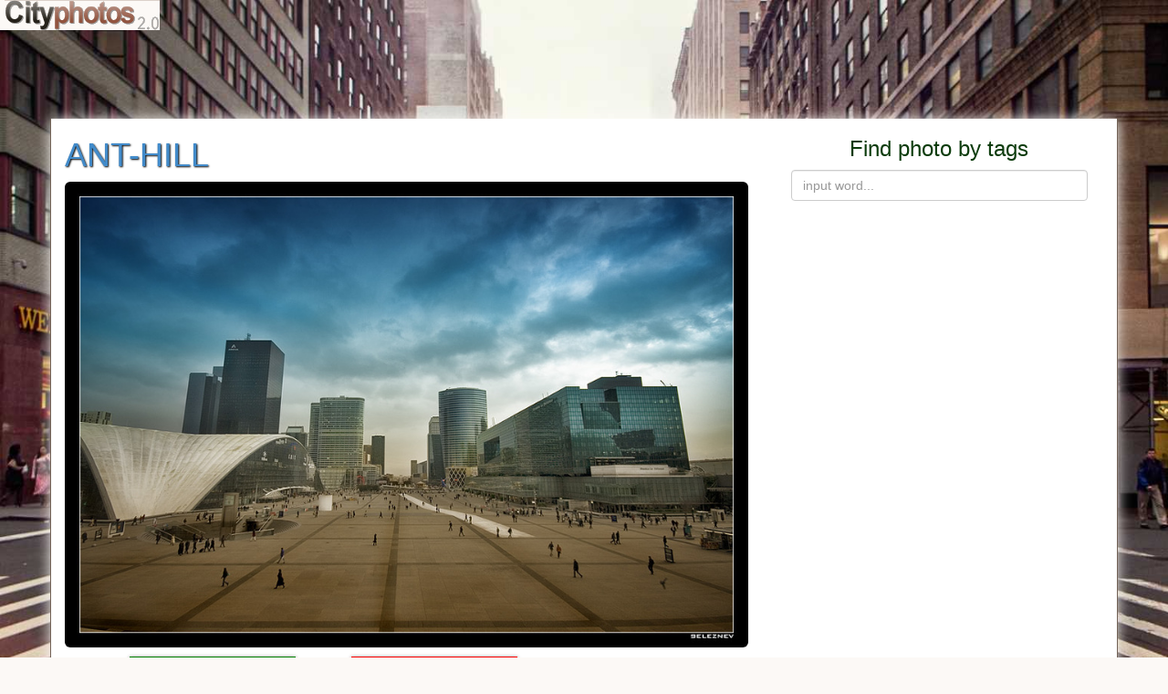

--- FILE ---
content_type: text/html; charset=UTF-8
request_url: http://www.city-photos.org/photo/26241.html
body_size: 19022
content:
<!DOCTYPE html>
<html lang="en">
<head>
    <meta charset="utf-8">
    <meta http-equiv="X-UA-Compatible" content="IE=edge">
    <title>Ant-hill | Animals photos</title>
    <meta name="description" content="Ant-hill">
    <meta name="viewport" content="width=device-width, initial-scale=1.0, user-scalable=no">
    <link rel="icon" type="image/ico" href="http://www.city-photos.org/public/img/favicon.ico" />
    <link href="http://www.city-photos.org/public/css/bootstrap.css" rel="stylesheet">
    <link href='http://www.city-photos.org/public/css/fly_sidemenu.css' rel='stylesheet' type='text/css'>
    <script type='text/javascript' src='http://www.city-photos.org/public/js/jquery.js'></script>
    <script type='text/javascript' src='http://www.city-photos.org/public/js/bootstrap.js'></script>
    <script type="text/javascript" src="http://www.city-photos.org/public/js/jquery.fly_sidemenu.js"></script>
<script async src="//pagead2.googlesyndication.com/pagead/js/adsbygoogle.js"></script>
<script>
  (adsbygoogle = window.adsbygoogle || []).push({
    google_ad_client: "ca-pub-2887394844164824",
    enable_page_level_ads: true
  });
</script>
<style>
.no-js #loader { display: none;  }
.js #loader { display: block; position: absolute; left: 100px; top: 0; }
.se-pre-con {
	position: fixed;
	left: 0px;
	top: 0px;
	width: 100%;
	height: 100%;
	z-index: 9999;
	background: url(http://www.city-photos.org/public/img/Preloader_3.gif) center no-repeat #fff;
}       
       
#back-top {
position: fixed;
bottom: 0;
z-index: 300;
}
html,body{min-width:300px;background-color: #fcf9f6;}
body{background: #fcf9f6 url("http://www.city-photos.org/public/img/body_bg.jpg") repeat fixed 0% 0%;
background-position: 50% 0px;
background-size: cover;
}
.container{background-color: #FFF;}
.green{color:#0B3B0B}
.zagolovok{color:##61380B;text-shadow: black 1px 1px 2px;text-transform:uppercase;}
a:hover{text-decoration:none;color:grey;}
.nopadding{padding:0;margin:0;}
.keywords{padding:0;}
.keywords li{list-style:none;display:inline;}
.keywords a{border:1px solid #428BCA;padding:20px 5px;margin:3px;line-height:1;background-color:#E0F8E0;box-shadow: 0 1px 4px rgba(0, 0, 0, 0.67);font-weight:bold;}
.keywords a:hover{background-color:#A9F5BC}

.ownbut{padding:10px;background-color:#CEF6EC;margin:10px;color:#0B3B0B;border:1px solid #0B3B0B;box-shadow: 0 1px 4px rgba(0, 0, 0, 0.67)}
a:hover .ownbut{background-color:#81F7F3;}
a:hover .img-thumbnail{opacity:0.8}
.download{border:1px solid green;display:inline;padding:10px;color:green;font-weight:bold;box-shadow: 0 1px 4px rgba(0, 0, 0, 0.67);background-color:#CEF6CE;}
.download:hover {background-color:#A9F5A9;}
.zoom{border:1px solid red;display:inline;padding:10px;color:red;font-weight:bold;box-shadow: 0 1px 4px rgba(0, 0, 0, 0.67);background-color:#F8E0E6;}
.zoom:hover {background-color:#F6CED8;}
#footer {
    margin-top:20px;
    line-height: 1.5em;
    color: #AAA;
    text-align:center;
    background: none repeat scroll 0% 0% #191007;
    padding: 40px 0px 25px;
}
#footer a{
  padding:10px;
  color: #AAA;
  text-decoration: none;
}
#footer a:hover{
  color: #FFF;
}

.search{
width:99%;
position:absolute;
opacity:1;
max-height:500px;
overflow:hidden;
padding:0;margin:0;
-moz-transition:opacity 1s, max-height 1s, background-color 1s; 
-ms-transition:opacity 3s, max-height 1s, background-color 1s;
transition:opacity 1s, max-height 1s, background-color 1s;
background-color:white;
font-size:16px;
z-index:9999;
}
.search a:hover{background-color:#E0F8E0}

.sticky {
  position: fixed;
  z-index: 101;
}
.stop {
  position: relative;
  z-index: 101;
}
.morecl a{padding:3%;}
.archive{color:#314716;padding:5px;border:1px solid white;}
.archive:hover{border:1px solid #314716;}
</style>    

</head>
<body>
<!--<div class="se-pre-con"></div>-->

<div id='header' style='display:inline-block;width:100%;padding:0;margin:0;height:90px;line-height:1;'>
  <div class='top_line'><a href='http://www.city-photos.org/' title='City Photos' class='afadeout' style='background-color:#fcf9f6;display:inline-block'><img src='http://www.city-photos.org/public/img/logo.gif' style='margin-left:5px;'></a>
        <center><div class='hidden-xs hidden-sm hidden-md' style='display:inline-block;width:728px; height:90px;margin:2px'>
            <script type="text/javascript">
    google_ad_client = "ca-pub-2887394844164824";
    google_ad_slot = "6927951198";
    google_ad_width = 728;
    google_ad_height = 90;
google_color_border = "fcf9f6";
google_color_bg = "FFFFFF";
google_color_link = "191007";
google_color_text = "474747";
google_color_url = "191007";    
</script>

<script type="text/javascript"
src="//pagead2.googlesyndication.com/pagead/show_ads.js">
</script>
</div></center>
  </div>
</div>
<div id="back-top" style='float:right;padding:10px 0;right:0;display:none;'>
          <a href='#header' style='float:right' class='a text-center'><div style='padding:10px;color:#FF4000;font-weight:bold;'><span class='glyphicon glyphicon-chevron-up' aria-hidden='true' ></span><br>Lift me up</div></a>
</div>
    
<div class='container' style='border-left:1px solid #736357;border-right:1px solid #736357;box-shadow: 0 1px 14px #fcf9f6;'>

<div class='row'>
  <div id='mainpanel' class='hidden-xs col-sm-12 col-md-12 hidden-lg nopadding'>
    <center><div style='display:inline-block;width:728px; height:90px;'>
            <script type="text/javascript">
    google_ad_client = "ca-pub-2887394844164824";
    google_ad_slot = "6927951198";
    google_ad_width = 728;
    google_ad_height = 90;
google_color_border = "fcf9f6";
google_color_bg = "FFFFFF";
google_color_link = "191007";
google_color_text = "474747";
google_color_url = "191007";    
</script>

<script type="text/javascript"
src="//pagead2.googlesyndication.com/pagead/show_ads.js">
</script>
</div></center>
  </div>
  <div class='col-xs-12 hidden-sm hidden-md hidden-lg nopadding'>
  <center><div style='display:inline-block;width:300px; height:250px;'>
          <center>
<script async src="//pagead2.googlesyndication.com/pagead/js/adsbygoogle.js"></script>
<!-- Vertical300x250 -->
<ins class="adsbygoogle"
     style="display:inline-block;width:300px;height:250px"
     data-ad-client="ca-pub-2887394844164824"
     data-ad-slot="1579421595"
data-color-border = "fcf9f6"
data-color-bg = "FFFFFF"
data-color-link = "191007"
data-color-text = "474747"
data-color-url = "191007"     ></ins>
<script>
(adsbygoogle = window.adsbygoogle || []).push({});
</script></center>


</div></center>
  </div>

  <div class='col-xs-12 col-sm-8 col-md-8 col-lg-8'>
<a href='http://www.city-photos.org/photo/26241.html' title='Ant-hill' class='afadeout'><h1 class='zagolovok'>Ant-hill</h1></a><a href='#myModal' role='button' data-toggle='modal' title='zoom in image' class='hidden-xs' style='cursor:zoom-in;'><img src='http://www.city-photos.org/_photo/1967044.jpg' class='img-rounded img-responsive' style='width: 100%;' title='Ant-hill' alt='Ant-hill'></a><div class='row hidden-sm hidden-md hidden-lg'><img src='http://www.city-photos.org/_photo/1967044.jpg' class='img-responsive'  title='Ant-hill' alt='Ant-hill' ></div><div class='row nopadding' style='padding:10px;'><div class='col-xs-12 col-sm-1 col-md-1 col-lg-1'></div><a href='http://www.city-photos.org/download/1967044.jpg' class='col-xs-12 col-sm-5 col-md-4 col-lg-3 text-center download' ><span class='glyphicon glyphicon-download-alt' aria-hidden='true' ></span> DOWNLOAD IMAGE</a><div class='col-xs-12 col-sm-1 col-md-1 col-lg-1'></div><a href='#myModal' role='button' data-toggle='modal' class='hidden-xs col-sm-4 col-md-4 col-lg-3 text-center zoom'><span class='glyphicon glyphicon-zoom-in' aria-hidden='true' ></span> ZOOM</a><div class='hidden-xs col-sm-1 col-md-2 col-lg-4'></div></div><img src='http://www.city-photos.org/_preview/1967044.jpg' class='img-circle img-thumbnail col-xs-3 col-sm-3 col-md-3 col-lg-3' ><p>City photo, which is called "Ant-hill" was made by the author: Seleznev (Seleznev)  from Russia</p><p><script type="text/javascript">
<!--
var _acic={dataProvider:10};(function(){var e=document.createElement("script");e.type="text/javascript";e.async=true;e.src="https://www.acint.net/aci.js";var t=document.getElementsByTagName("script")[0];t.parentNode.insertBefore(e,t)})()
//-->
</script></p><p>Detailed information about photo: width <b>900 px</b>, height <b>613 px</b>, size <b>153.68 KB</b></p><p>Follow to the other photos of <b><a href='http://www.city-photos.org/user/seleznev' style='padding:10px'>Seleznev</a></b></p><br><p>See more city photos associated with keywords:</p><ul class='keywords '><a href='http://www.city-photos.org/keywords/architecture' style='height:60px;' class='col-xs-5 col-sm-3 col-md-2 col-lg-2 text-center nopadding afadeout'><li>architecture</li></a><a href='http://www.city-photos.org/keywords/modern' style='height:60px;' class='col-xs-5 col-sm-3 col-md-2 col-lg-2 text-center nopadding afadeout'><li>modern</li></a><a href='http://www.city-photos.org/keywords/Paris' style='height:60px;' class='col-xs-5 col-sm-3 col-md-2 col-lg-2 text-center nopadding afadeout'><li>Paris</li></a><a href='http://www.city-photos.org/keywords/urban' style='height:60px;' class='col-xs-5 col-sm-3 col-md-2 col-lg-2 text-center nopadding afadeout'><li>urban</li></a></ul><div class='row'></div><hr><a href='http://www.city-photos.org/photo/39889.html' title='The Bride of the Sea' class='col-xs-6 col-sm-6 col-md-4 col-lg-4 afadeout' style='height:200px;margin-top:20px'><img class='img-thumbnail ' style='width:100%' src='http://www.city-photos.org/public/img/ajax-loader.gif' realsrc='http://www.city-photos.org/_thumb/4088844.jpg'>The Bride of the Sea</a><a href='http://www.city-photos.org/photo/32731.html' title='St. Isaac Cathedral Square' class='col-xs-6 col-sm-6 col-md-4 col-lg-4 afadeout' style='height:200px;margin-top:20px'><img class='img-thumbnail ' style='width:100%' src='http://www.city-photos.org/public/img/ajax-loader.gif' realsrc='http://www.city-photos.org/_thumb/3291856.jpg'>St. Isaac Cathedral Square</a><a href='http://www.city-photos.org/photo/24921.html' title='Paris, La Defense' class='col-xs-6 col-sm-6 col-md-4 col-lg-4 afadeout' style='height:200px;margin-top:20px'><img class='img-thumbnail ' style='width:100%' src='http://www.city-photos.org/public/img/ajax-loader.gif' realsrc='http://www.city-photos.org/_preview/2176511.jpg'>Paris, La Defense</a><a href='http://www.city-photos.org/photo/46335.html' title='Champs Elysees' class='col-xs-6 col-sm-6 col-md-4 col-lg-4 afadeout' style='height:200px;margin-top:20px'><img class='img-thumbnail ' style='width:100%' src='http://www.city-photos.org/public/img/ajax-loader.gif' realsrc='http://www.city-photos.org/_thumb/4515080.jpg'>Champs Elysees</a><a href='http://www.city-photos.org/photo/25569.html' title='Paris diagonal #1' class='col-xs-6 col-sm-6 col-md-4 col-lg-4 afadeout' style='height:200px;margin-top:20px'><img class='img-thumbnail ' style='width:100%' src='http://www.city-photos.org/public/img/ajax-loader.gif' realsrc='http://www.city-photos.org/_preview/1897291.jpg'>Paris diagonal #1</a><a href='http://www.city-photos.org/photo/37031.html' title='House by the sea' class='col-xs-6 col-sm-6 col-md-4 col-lg-4 afadeout' style='height:200px;margin-top:20px'><img class='img-thumbnail ' style='width:100%' src='http://www.city-photos.org/public/img/ajax-loader.gif' realsrc='http://www.city-photos.org/_photo/3840067.jpg'>House by the sea</a><p class='text-center'><b>OTHER KIND of PHOTOS</b></p>    <a href='http://www.animal-photos.org/' title='Animal photos' target='_blank' class='col-xs-6 col-sm-6 col-md-4 col-lg-4 afadeout text-center' style='height:200px;margin-top:20px'>Animal photos<img src='http://www.city-photos.org/public/img/ajax-loader.gif' realsrc='http://animal-photos.org/_photo/5087114.jpg' class='img-thumbnail'></a>
        <a href='http://www.portrait-photos.org/' title='Portrait photos' target='_blank' class='col-xs-6 col-sm-6 col-md-4 col-lg-4 afadeout text-center' style='height:200px;margin-top:20px'>Portrait photos<img src='http://www.city-photos.org/public/img/ajax-loader.gif' realsrc='http://portrait-photos.org/_photo/3809039.jpg' class='img-thumbnail'></a>
        <a href='http://www.outdoor-photos.com/' title='Outdoor Photos' target='_blank' class='col-xs-6 col-sm-6 col-md-4 col-lg-4 afadeout text-center' style='height:200px;margin-top:20px'>Outdoor Photos<img src='http://www.city-photos.org/public/img/ajax-loader.gif' realsrc='http://outdoor-photos.com/_photo/3461975.jpg' class='img-thumbnail'></a>
        <a href='http://www.wedding-pictures.org/' title='Wedding photos' target='_blank' class='col-xs-6 col-sm-6 col-md-4 col-lg-4 afadeout text-center' style='height:200px;margin-top:20px'>Wedding photos<img src='http://www.city-photos.org/public/img/ajax-loader.gif' realsrc='http://wedding-pictures.org/_photo/4972525.jpg' class='img-thumbnail'></a>
        <a href='http://www.glamour-photos.org/' title='Glamour photos' target='_blank' class='col-xs-6 col-sm-6 col-md-4 col-lg-4 afadeout text-center' style='height:200px;margin-top:20px'>Glamour photos<img src='http://www.city-photos.org/public/img/ajax-loader.gif' realsrc='http://glamour-photos.org/_photo/5345339.jpg' class='img-thumbnail'></a>
        <a href='http://www.nailarttattoo.com/' title='Nail Art tattoo photos' target='_blank' class='col-xs-6 col-sm-6 col-md-4 col-lg-4 afadeout text-center' style='height:200px;margin-top:20px'>Nail Art tattoo photos<img src='http://www.city-photos.org/public/img/ajax-loader.gif' realsrc='http://nailarttattoo.com/wp-content/uploads/2014/10/Popular-Shoulder-Tattoo-Designs-For-Women1-300x225.jpg' class='img-thumbnail'></a>
    <div class="modal" id="myModal" tabindex="-1" role="dialog" aria-labelledby="myModalLabel" aria-hidden="true">
  <div class="modal-body" data-dismiss="modal" aria-hidden="true">
  <center>
     <button type="button" class="close" data-dismiss="modal" aria-hidden="true">X</button>
    <img src='http://www.city-photos.org/_photo/1967044.jpg' style='width:100%' title='Ant-hill' alt='Ant-hill'>   </center></div>
</div>

  
  </div><!--mainpanel-->
    <div class='hidden-xs col-sm-4 col-md-4 col-lg-4 nopadding text-center green' >
  <h3>Find photo by tags</h3>
  <div class='row nopadding'>
    <div class='col-sm-1 col-md-1 col-lg-1 nopadding'></div>
    <div class='col-sm-10 col-md-10 col-lg-10 nopadding'>
      <form class="form-search" role="form">
      <input type="text" placeholder="input word..." onkeyup="showResult(this.value)" class="input-medium search-query form-control" >
      </form> 
    </div>
    <div class='col-sm-1 col-md-1 col-lg-1 nopadding'></div>
  </div>
  
  <div class='row nopadding' >
    <div class='col-sm-1 col-md-2 col-lg-2 nopadding'></div>
    <div id="livesearch" class='col-sm-10 col-md-8 col-lg-8 nopadding'></div>
    <div class='col-sm-1 col-md-2 col-lg-2 nopadding' ></div>
  </div>
<br>
      <!--<p>Other photo theme</p><h3>Outdoor photos</h3><h3>Portrait photos</h3><h3>Glamour pictures</h3><h3>City images</h3>-->


      <div  class='hidden-sm col-md-4 col-lg-4'>
              <p id='adsmove-md'><script async src="//pagead2.googlesyndication.com/pagead/js/adsbygoogle.js"></script>
<!-- BigOne -->
<ins class="adsbygoogle"
     style="display:inline-block;width:300px;height:600px"
     data-ad-client="ca-pub-2887394844164824"
     data-ad-slot="6890925195"
data-color-border = "fcf9f6"
data-color-bg = "FFFFFF"
data-color-link = "191007"
data-color-text = "474747"
data-color-url = "191007"     
     ></ins>
<script>
(adsbygoogle = window.adsbygoogle || []).push({});
</script>
</p>
      </div>

      <div  class='col-sm-4 hidden-md hidden-lg'>
              <p id='adsmove-sm'><script type="text/javascript">
    google_ad_client = "ca-pub-2887394844164824";
    google_ad_slot = "2497751595";
    google_ad_width = 160;
    google_ad_height = 600;
google_color_border = "fcf9f6";
google_color_bg = "FFFFFF";
google_color_link = "191007";
google_color_text = "474747";
google_color_url = "191007";    
</script>
<script type="text/javascript"
src="//pagead2.googlesyndication.com/pagead/show_ads.js">
</script>
</p>
      </div>

  </div>
   <div class='col-xs-12 hidden-sm hidden-md hidden-lg nopadding'>
      <center><center>
<script async src="//pagead2.googlesyndication.com/pagead/js/adsbygoogle.js"></script>
<!-- Vertical300x250 -->
<ins class="adsbygoogle"
     style="display:inline-block;width:300px;height:250px"
     data-ad-client="ca-pub-2887394844164824"
     data-ad-slot="1579421595"
data-color-border = "fcf9f6"
data-color-bg = "FFFFFF"
data-color-link = "191007"
data-color-text = "474747"
data-color-url = "191007"     ></ins>
<script>
(adsbygoogle = window.adsbygoogle || []).push({});
</script></center>


</center>
  </div>
<script>
function showResult(str) {
  if (str.length==0) {
    document.getElementById("livesearch").innerHTML="";
    //document.getElementById("livesearch").style.border="0px";
    return;
  }
  if (window.XMLHttpRequest) {
    // code for IE7+, Firefox, Chrome, Opera, Safari
    xmlhttp=new XMLHttpRequest();
  } else {  // code for IE6, IE5
    xmlhttp=new ActiveXObject("Microsoft.XMLHTTP");
  }
  xmlhttp.onreadystatechange=function() {
    if (xmlhttp.readyState==4 && xmlhttp.status==200) {
      document.getElementById("livesearch").innerHTML=xmlhttp.responseText;
    }
  }
  xmlhttp.open("GET","http://www.city-photos.org/search/"+str,true);
  xmlhttp.send();
}
</script>
</div>
</div><!--container-->
<div id="footer">
    <p><b>City Photos and <a href='http://www.city-photos.org/more/' title='More photos' class='afadeout'>other kind of photos</a></b></p>
    <p><a href='http://www.city-photos.org/' title='City Photos' class='afadeout'>City-Photos.org</a>| <a href='http://www.city-photos.org/repository/' title='archive of photos from cities' class='afadeout'>Archive 2007 - 2026</a></p></div>    
    
    
	<script type='text/javascript' src='http://www.city-photos.org/public/js/jquery.scrollTo.js'></script>
	<script type='text/javascript' src='http://www.city-photos.org/public/js/user.js'></script>

<div style='display:none'><!--LiveInternet counter--><script type="text/javascript"><!--
document.write("<img src='//counter.yadro.ru/hit?t52.6;r"+
escape(document.referrer)+((typeof(screen)=="undefined")?"":
";s"+screen.width+"*"+screen.height+"*"+(screen.colorDepth?
screen.colorDepth:screen.pixelDepth))+";u"+escape(document.URL)+
";"+Math.random()+"' alt='' border='0' width='88' height='31'>")
//--></script></div>

<script>
  (function(i,s,o,g,r,a,m){i['GoogleAnalyticsObject']=r;i[r]=i[r]||function(){
  (i[r].q=i[r].q||[]).push(arguments)},i[r].l=1*new Date();a=s.createElement(o),
  m=s.getElementsByTagName(o)[0];a.async=1;a.src=g;m.parentNode.insertBefore(a,m)
  })(window,document,'script','//www.google-analytics.com/analytics.js','ga');

  ga('create', 'UA-56745584-4', 'auto');
  ga('send', 'pageview');

</script>
</body>
</html>

--- FILE ---
content_type: text/html; charset=utf-8
request_url: https://www.google.com/recaptcha/api2/aframe
body_size: 267
content:
<!DOCTYPE HTML><html><head><meta http-equiv="content-type" content="text/html; charset=UTF-8"></head><body><script nonce="LmbxxAybaU1_lvoX8v5wjQ">/** Anti-fraud and anti-abuse applications only. See google.com/recaptcha */ try{var clients={'sodar':'https://pagead2.googlesyndication.com/pagead/sodar?'};window.addEventListener("message",function(a){try{if(a.source===window.parent){var b=JSON.parse(a.data);var c=clients[b['id']];if(c){var d=document.createElement('img');d.src=c+b['params']+'&rc='+(localStorage.getItem("rc::a")?sessionStorage.getItem("rc::b"):"");window.document.body.appendChild(d);sessionStorage.setItem("rc::e",parseInt(sessionStorage.getItem("rc::e")||0)+1);localStorage.setItem("rc::h",'1769082483081');}}}catch(b){}});window.parent.postMessage("_grecaptcha_ready", "*");}catch(b){}</script></body></html>

--- FILE ---
content_type: text/javascript
request_url: http://www.city-photos.org/public/js/user.js
body_size: 4768
content:
//loading
	$(window).load(function() {
		$(".se-pre-con").fadeOut("slow");
	});

//slow scroll	  
  $(document).ready(function(){
    
    $('.a').click(function(){
        var idscroll = $(this).attr('href');
        //$.scrollTo(idscroll, 1000);
        $.scrollTo(idscroll, 1000, {'axis':'y'});
        return false;
    });
    
  });
    jQuery(function(f){
        var element = f('#back-top');
        f(window).scroll(function(){
        element['fade'+ (f(this).scrollTop() > 600 ? 'In': 'Out')](500);           
    });
});

	

//img src & realsrc
function getCoords(elem) {
    // (1)
    var box = elem.getBoundingClientRect();
    
    var body = document.body;
    var docEl = document.documentElement;
    
    // (2)
    var scrollTop = window.pageYOffset || docEl.scrollTop || body.scrollTop;
    var scrollLeft = window.pageXOffset || docEl.scrollLeft || body.scrollLeft;
    
    // (3)
    var clientTop = docEl.clientTop || body.clientTop || 0;
    var clientLeft = docEl.clientLeft || body.clientLeft || 0;
    
    // (4)
    var top  = box.top +  scrollTop - clientTop;
    var left = box.left + scrollLeft - clientLeft;
    
    // (5)
    return { top: Math.round(top), left: Math.round(left) };
}

function isVisible(elem) {

	var coords = getCoords(elem);
	var windowTop = window.pageYOffset || document.documentElement.scrollTop;
	var windowBottom = windowTop + document.documentElement.clientHeight;

	coords.bottom = coords.top + elem.offsetHeight;

	// ������� ������� elem � �������� ��������� ��� ������ ������� ������
	var topVisible = coords.top > windowTop && coords.top < windowBottom;
	var bottomVisible = coords.bottom < windowBottom && coords.bottom > windowTop;

	return topVisible || bottomVisible;
}

function showVisible() {

	var imgs = document.getElementsByTagName('img');
	for(var i=0; i<imgs.length; i++) {

		var img = imgs[i];

		var realsrc = img.getAttribute('realsrc');
		if (!realsrc) continue;

		if (isVisible(img)) {
			img.src = realsrc;
			img.setAttribute('realsrc', '');
		}
	}
}
window.onscroll = showVisible;
showVisible();

//div scroll
/*(function(){
//var a = document.querySelector('#aside1')
if(document.documentElement.clientWidth>970) var a = document.querySelector('#adsmove-md');
else if(document.documentElement.clientWidth>750) var a = document.querySelector('#adsmove-sm');

var b = null, P = 0;  
window.addEventListener('scroll', Ascroll, false);
document.body.addEventListener('scroll', Ascroll, false);
function Ascroll() {
  if (b == null) {
    var Sa = getComputedStyle(a, ''), s = '';
    for (var i = 0; i < Sa.length; i++) {
      if (Sa[i].indexOf('box-sizing') == 0 || Sa[i].indexOf('overflow') == 0 || Sa[i].indexOf('width') == 0 || Sa[i].indexOf('padding') == 0 || Sa[i].indexOf('border') == 0 || Sa[i].indexOf('outline') == 0 || Sa[i].indexOf('box-shadow') == 0 || Sa[i].indexOf('background') == 0) {
        s += Sa[i] + ': ' +Sa.getPropertyValue(Sa[i]) + '; '
      }
    }
    a.innerHTML = '<div style="'+s+'">'+a.innerHTML+'</div>';
    b = a.children[0];
    a.style.height = b.getBoundingClientRect().height + 'px';
    a.style.padding = '0';
    a.style.border = '0';
  }
  var Ra = a.getBoundingClientRect(),
      R = Math.round(Ra.top + b.getBoundingClientRect().height - document.querySelector('#footer').getBoundingClientRect().top + 15); 
  if ((Ra.top - P) <= 0) {
    if ((Ra.top - P) <= R) {
      b.className = 'stop';
      b.style.top = - R +'px';
    } else {
      b.className = 'sticky';
      b.style.top = P + 'px';
    }
  } else {
    b.className = '';
    b.style.top = '';
  }
}
})()*/

var okno = document.documentElement.clientHeight;
var page = document.documentElement.scrollHeight;

function offsetPosition(e) {
  var offsetTop = 0;
  do {offsetTop  += e.offsetTop;} while (e = e.offsetParent);
  return offsetTop;
}
if(document.documentElement.clientWidth>970) var aside = document.querySelector('#adsmove-md');
else if(document.documentElement.clientWidth>750) var aside = document.querySelector('#adsmove-sm');
    OP = offsetPosition(aside);
    
window.onscroll = function() { 
  showVisible();
 if (page>okno+600){
  
  if (window.pageYOffset > document.documentElement.scrollHeight - okno) {
    aside.className = 'stop';
    aside.style.top = (document.documentElement.scrollHeight - okno- OP) + 'px';
  } else {
    aside.style.top = '0';
     if (OP < window.pageYOffset) { 
        if (aside.className != 'sticky') {aside.className = 'sticky'; aside.innerHTML = aside.innerHTML;  }
      }
     else aside.className = '';
  }
 } 
}
var elements = document.querySelectorAll("a.afadeout");
for(var i = 0, len = elements.length; i < len; i++) {
    elements[i].onclick = reload;
}

function reload(){
        $("body").fadeOut(500);
}